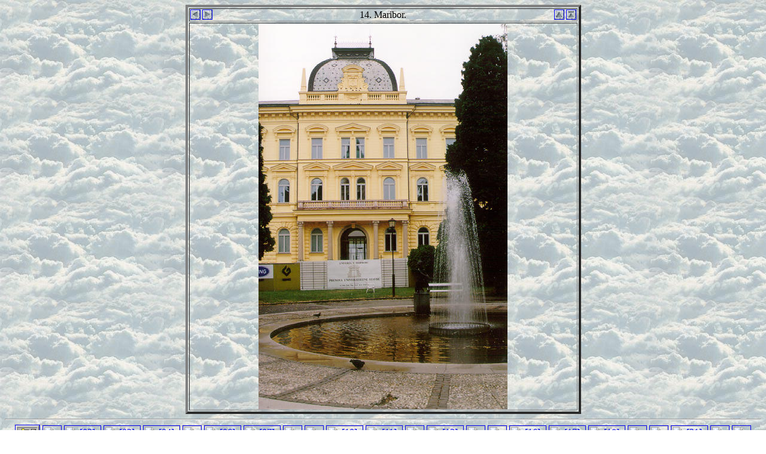

--- FILE ---
content_type: text/html
request_url: http://nexus.hell.pl/analog/wegry.2000.06/y14.html
body_size: 873
content:
<html>
<head>
  <title>Węgry, Słowenia i Chorwacja 2000</title>
  <meta http-equiv="content-type" content="text/html; charset=iso-8859-2">
</head>
<body background="../../jpg/sky2.jpg">

<center>

<table border=4 width=661><tr><td align=center>


<a href="y13.html"><img src="../../jpg/left.gif" alt="lewo" width=15 height=15 border=1 align=left></a>

<a href="y15.html"><img src="../../jpg/right.gif" alt="prawo" width=15 height=15 border=1 align=left></a>

<a href="../../foto.html"><img src="../../jpg/top.gif" alt="najwyżej" width=15 height=15 border=1 align=right></a>

<a href="wegry.2000.06.html"><img src="../../jpg/up.gif" alt="wyżej" width=15 height=15 border=1 align=right></a>


14. Maribor.

</td></tr><tr><td align=center>

<img lowsrc="y14i.jpg" src="y14.jpg" align=middle alt="[obrazek]" width=416 height=645>

</td></tr></table>

<hr>

<a href="wegry.2000.06_trasa.html"><img src="../../jpg/opis.gif" width=40 height=40 border=1 alt="[trasa]"></a>
<a href="y01.html"><img src="y01i.jpg" width=30 height=40 border=1 alt="[01]"></a>
<a href="y02.html"><img src="y02i.jpg" width=60 height=40 border=1 alt="[02]"></a>
<a href="y03.html"><img src="y03i.jpg" width=60 height=40 border=1 alt="[03]"></a>
<a href="y04.html"><img src="y04i.jpg" width=60 height=40 border=1 alt="[04]"></a>
<a href="y05.html"><img src="y05i.jpg" width=30 height=40 border=1 alt="[05]"></a>
<a href="y06.html"><img src="y06i.jpg" width=60 height=40 border=1 alt="[06]"></a>
<a href="y07.html"><img src="y07i.jpg" width=60 height=40 border=1 alt="[07]"></a>
<a href="y08.html"><img src="y08i.jpg" width=30 height=40 border=1 alt="[08]"></a>
<a href="y09.html"><img src="y09i.jpg" width=30 height=40 border=1 alt="[09]"></a>
<a href="y10.html"><img src="y10i.jpg" width=60 height=40 border=1 alt="[10]"></a>
<a href="y11.html"><img src="y11i.jpg" width=60 height=40 border=1 alt="[11]"></a>
<a href="y12.html"><img src="y12i.jpg" width=30 height=40 border=1 alt="[12]"></a>
<a href="y13.html"><img src="y13i.jpg" width=60 height=40 border=1 alt="[13]"></a>
<a href="y14.html"><img src="y14i.jpg" width=30 height=40 border=1 alt="[14]"></a>
<a href="y15.html"><img src="y15i.jpg" width=30 height=40 border=1 alt="[15]"></a>
<a href="y16.html"><img src="y16i.jpg" width=60 height=40 border=1 alt="[16]"></a>
<a href="y17.html"><img src="y17i.jpg" width=60 height=40 border=1 alt="[17]"></a>
<a href="y18.html"><img src="y18i.jpg" width=60 height=40 border=1 alt="[18]"></a>
<a href="y19.html"><img src="y19i.jpg" width=30 height=40 border=1 alt="[19]"></a>
<a href="y20.html"><img src="y20i.jpg" width=30 height=40 border=1 alt="[20]"></a>
<a href="y21.html"><img src="y21i.jpg" width=60 height=40 border=1 alt="[21]"></a>
<a href="y22.html"><img src="y22i.jpg" width=30 height=40 border=1 alt="[22]"></a>
<a href="y23.html"><img src="y23i.jpg" width=30 height=40 border=1 alt="[23]"></a>
<a href="y24.html"><img src="y24i.jpg" width=60 height=40 border=1 alt="[24]"></a>
<a href="y25.html"><img src="y25i.jpg" width=30 height=40 border=1 alt="[25]"></a>
<a href="y26.html"><img src="y26i.jpg" width=60 height=40 border=1 alt="[26]"></a>
<a href="y27.html"><img src="y27i.jpg" width=30 height=40 border=1 alt="[27]"></a>
<a href="y28.html"><img src="y28i.jpg" width=30 height=40 border=1 alt="[28]"></a>
<a href="y29.html"><img src="y29i.jpg" width=30 height=40 border=1 alt="[29]"></a>
<a href="y30.html"><img src="y30i.jpg" width=60 height=40 border=1 alt="[30]"></a>
<a href="y31.html"><img src="y31i.jpg" width=30 height=40 border=1 alt="[31]"></a>
<a href="y32.html"><img src="y32i.jpg" width=60 height=40 border=1 alt="[32]"></a>
<a href="y33.html"><img src="y33i.jpg" width=60 height=40 border=1 alt="[33]"></a>
<a href="y34.html"><img src="y34i.jpg" width=60 height=40 border=1 alt="[34]"></a>
<a href="y35.html"><img src="y35i.jpg" width=30 height=40 border=1 alt="[35]"></a>

<hr>

[<a href="http://www.physd.amu.edu.pl/~nexus/">&copy; Bohdan 'Nexus' Horst</a>]
[<a href="../../index.html">Strona Główna</a>]
[<a href="../../foto.html" >Fotowyprawy</a>]
[<a href="wegry.2000.06.html">Węgry, Słowenia i Chorwacja 2000</a>]

</center>

</body>
</html>
